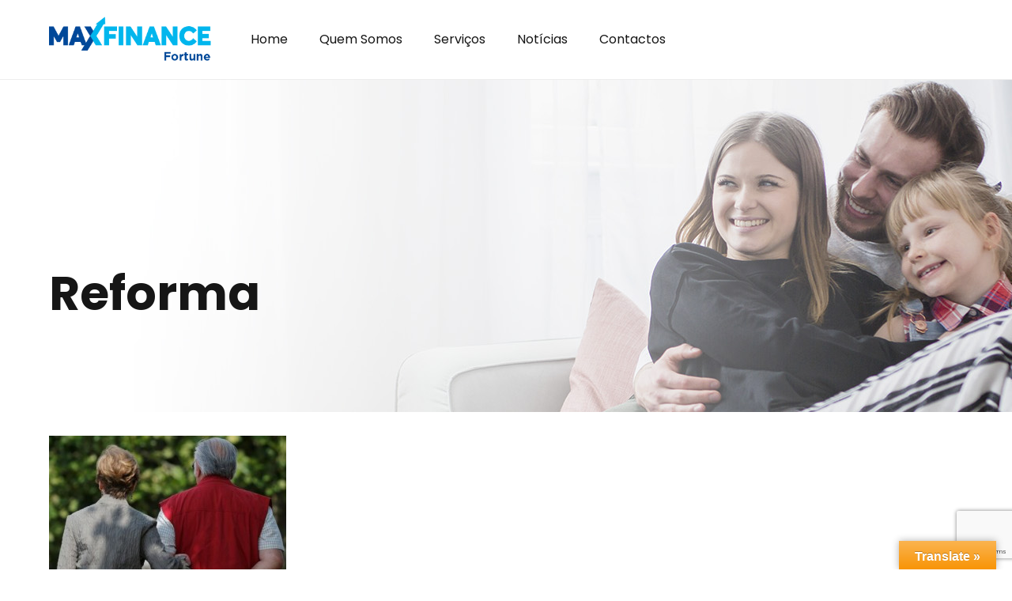

--- FILE ---
content_type: text/html; charset=utf-8
request_url: https://www.google.com/recaptcha/api2/anchor?ar=1&k=6LdcJMUUAAAAAHVcwOcM6CDkddw3k-Pb2N1pSb2y&co=aHR0cHM6Ly93d3cuZm9ydHVuZXBhcmNlbC5wdDo0NDM.&hl=en&v=PoyoqOPhxBO7pBk68S4YbpHZ&size=invisible&anchor-ms=20000&execute-ms=30000&cb=rxwyhypjgi34
body_size: 48620
content:
<!DOCTYPE HTML><html dir="ltr" lang="en"><head><meta http-equiv="Content-Type" content="text/html; charset=UTF-8">
<meta http-equiv="X-UA-Compatible" content="IE=edge">
<title>reCAPTCHA</title>
<style type="text/css">
/* cyrillic-ext */
@font-face {
  font-family: 'Roboto';
  font-style: normal;
  font-weight: 400;
  font-stretch: 100%;
  src: url(//fonts.gstatic.com/s/roboto/v48/KFO7CnqEu92Fr1ME7kSn66aGLdTylUAMa3GUBHMdazTgWw.woff2) format('woff2');
  unicode-range: U+0460-052F, U+1C80-1C8A, U+20B4, U+2DE0-2DFF, U+A640-A69F, U+FE2E-FE2F;
}
/* cyrillic */
@font-face {
  font-family: 'Roboto';
  font-style: normal;
  font-weight: 400;
  font-stretch: 100%;
  src: url(//fonts.gstatic.com/s/roboto/v48/KFO7CnqEu92Fr1ME7kSn66aGLdTylUAMa3iUBHMdazTgWw.woff2) format('woff2');
  unicode-range: U+0301, U+0400-045F, U+0490-0491, U+04B0-04B1, U+2116;
}
/* greek-ext */
@font-face {
  font-family: 'Roboto';
  font-style: normal;
  font-weight: 400;
  font-stretch: 100%;
  src: url(//fonts.gstatic.com/s/roboto/v48/KFO7CnqEu92Fr1ME7kSn66aGLdTylUAMa3CUBHMdazTgWw.woff2) format('woff2');
  unicode-range: U+1F00-1FFF;
}
/* greek */
@font-face {
  font-family: 'Roboto';
  font-style: normal;
  font-weight: 400;
  font-stretch: 100%;
  src: url(//fonts.gstatic.com/s/roboto/v48/KFO7CnqEu92Fr1ME7kSn66aGLdTylUAMa3-UBHMdazTgWw.woff2) format('woff2');
  unicode-range: U+0370-0377, U+037A-037F, U+0384-038A, U+038C, U+038E-03A1, U+03A3-03FF;
}
/* math */
@font-face {
  font-family: 'Roboto';
  font-style: normal;
  font-weight: 400;
  font-stretch: 100%;
  src: url(//fonts.gstatic.com/s/roboto/v48/KFO7CnqEu92Fr1ME7kSn66aGLdTylUAMawCUBHMdazTgWw.woff2) format('woff2');
  unicode-range: U+0302-0303, U+0305, U+0307-0308, U+0310, U+0312, U+0315, U+031A, U+0326-0327, U+032C, U+032F-0330, U+0332-0333, U+0338, U+033A, U+0346, U+034D, U+0391-03A1, U+03A3-03A9, U+03B1-03C9, U+03D1, U+03D5-03D6, U+03F0-03F1, U+03F4-03F5, U+2016-2017, U+2034-2038, U+203C, U+2040, U+2043, U+2047, U+2050, U+2057, U+205F, U+2070-2071, U+2074-208E, U+2090-209C, U+20D0-20DC, U+20E1, U+20E5-20EF, U+2100-2112, U+2114-2115, U+2117-2121, U+2123-214F, U+2190, U+2192, U+2194-21AE, U+21B0-21E5, U+21F1-21F2, U+21F4-2211, U+2213-2214, U+2216-22FF, U+2308-230B, U+2310, U+2319, U+231C-2321, U+2336-237A, U+237C, U+2395, U+239B-23B7, U+23D0, U+23DC-23E1, U+2474-2475, U+25AF, U+25B3, U+25B7, U+25BD, U+25C1, U+25CA, U+25CC, U+25FB, U+266D-266F, U+27C0-27FF, U+2900-2AFF, U+2B0E-2B11, U+2B30-2B4C, U+2BFE, U+3030, U+FF5B, U+FF5D, U+1D400-1D7FF, U+1EE00-1EEFF;
}
/* symbols */
@font-face {
  font-family: 'Roboto';
  font-style: normal;
  font-weight: 400;
  font-stretch: 100%;
  src: url(//fonts.gstatic.com/s/roboto/v48/KFO7CnqEu92Fr1ME7kSn66aGLdTylUAMaxKUBHMdazTgWw.woff2) format('woff2');
  unicode-range: U+0001-000C, U+000E-001F, U+007F-009F, U+20DD-20E0, U+20E2-20E4, U+2150-218F, U+2190, U+2192, U+2194-2199, U+21AF, U+21E6-21F0, U+21F3, U+2218-2219, U+2299, U+22C4-22C6, U+2300-243F, U+2440-244A, U+2460-24FF, U+25A0-27BF, U+2800-28FF, U+2921-2922, U+2981, U+29BF, U+29EB, U+2B00-2BFF, U+4DC0-4DFF, U+FFF9-FFFB, U+10140-1018E, U+10190-1019C, U+101A0, U+101D0-101FD, U+102E0-102FB, U+10E60-10E7E, U+1D2C0-1D2D3, U+1D2E0-1D37F, U+1F000-1F0FF, U+1F100-1F1AD, U+1F1E6-1F1FF, U+1F30D-1F30F, U+1F315, U+1F31C, U+1F31E, U+1F320-1F32C, U+1F336, U+1F378, U+1F37D, U+1F382, U+1F393-1F39F, U+1F3A7-1F3A8, U+1F3AC-1F3AF, U+1F3C2, U+1F3C4-1F3C6, U+1F3CA-1F3CE, U+1F3D4-1F3E0, U+1F3ED, U+1F3F1-1F3F3, U+1F3F5-1F3F7, U+1F408, U+1F415, U+1F41F, U+1F426, U+1F43F, U+1F441-1F442, U+1F444, U+1F446-1F449, U+1F44C-1F44E, U+1F453, U+1F46A, U+1F47D, U+1F4A3, U+1F4B0, U+1F4B3, U+1F4B9, U+1F4BB, U+1F4BF, U+1F4C8-1F4CB, U+1F4D6, U+1F4DA, U+1F4DF, U+1F4E3-1F4E6, U+1F4EA-1F4ED, U+1F4F7, U+1F4F9-1F4FB, U+1F4FD-1F4FE, U+1F503, U+1F507-1F50B, U+1F50D, U+1F512-1F513, U+1F53E-1F54A, U+1F54F-1F5FA, U+1F610, U+1F650-1F67F, U+1F687, U+1F68D, U+1F691, U+1F694, U+1F698, U+1F6AD, U+1F6B2, U+1F6B9-1F6BA, U+1F6BC, U+1F6C6-1F6CF, U+1F6D3-1F6D7, U+1F6E0-1F6EA, U+1F6F0-1F6F3, U+1F6F7-1F6FC, U+1F700-1F7FF, U+1F800-1F80B, U+1F810-1F847, U+1F850-1F859, U+1F860-1F887, U+1F890-1F8AD, U+1F8B0-1F8BB, U+1F8C0-1F8C1, U+1F900-1F90B, U+1F93B, U+1F946, U+1F984, U+1F996, U+1F9E9, U+1FA00-1FA6F, U+1FA70-1FA7C, U+1FA80-1FA89, U+1FA8F-1FAC6, U+1FACE-1FADC, U+1FADF-1FAE9, U+1FAF0-1FAF8, U+1FB00-1FBFF;
}
/* vietnamese */
@font-face {
  font-family: 'Roboto';
  font-style: normal;
  font-weight: 400;
  font-stretch: 100%;
  src: url(//fonts.gstatic.com/s/roboto/v48/KFO7CnqEu92Fr1ME7kSn66aGLdTylUAMa3OUBHMdazTgWw.woff2) format('woff2');
  unicode-range: U+0102-0103, U+0110-0111, U+0128-0129, U+0168-0169, U+01A0-01A1, U+01AF-01B0, U+0300-0301, U+0303-0304, U+0308-0309, U+0323, U+0329, U+1EA0-1EF9, U+20AB;
}
/* latin-ext */
@font-face {
  font-family: 'Roboto';
  font-style: normal;
  font-weight: 400;
  font-stretch: 100%;
  src: url(//fonts.gstatic.com/s/roboto/v48/KFO7CnqEu92Fr1ME7kSn66aGLdTylUAMa3KUBHMdazTgWw.woff2) format('woff2');
  unicode-range: U+0100-02BA, U+02BD-02C5, U+02C7-02CC, U+02CE-02D7, U+02DD-02FF, U+0304, U+0308, U+0329, U+1D00-1DBF, U+1E00-1E9F, U+1EF2-1EFF, U+2020, U+20A0-20AB, U+20AD-20C0, U+2113, U+2C60-2C7F, U+A720-A7FF;
}
/* latin */
@font-face {
  font-family: 'Roboto';
  font-style: normal;
  font-weight: 400;
  font-stretch: 100%;
  src: url(//fonts.gstatic.com/s/roboto/v48/KFO7CnqEu92Fr1ME7kSn66aGLdTylUAMa3yUBHMdazQ.woff2) format('woff2');
  unicode-range: U+0000-00FF, U+0131, U+0152-0153, U+02BB-02BC, U+02C6, U+02DA, U+02DC, U+0304, U+0308, U+0329, U+2000-206F, U+20AC, U+2122, U+2191, U+2193, U+2212, U+2215, U+FEFF, U+FFFD;
}
/* cyrillic-ext */
@font-face {
  font-family: 'Roboto';
  font-style: normal;
  font-weight: 500;
  font-stretch: 100%;
  src: url(//fonts.gstatic.com/s/roboto/v48/KFO7CnqEu92Fr1ME7kSn66aGLdTylUAMa3GUBHMdazTgWw.woff2) format('woff2');
  unicode-range: U+0460-052F, U+1C80-1C8A, U+20B4, U+2DE0-2DFF, U+A640-A69F, U+FE2E-FE2F;
}
/* cyrillic */
@font-face {
  font-family: 'Roboto';
  font-style: normal;
  font-weight: 500;
  font-stretch: 100%;
  src: url(//fonts.gstatic.com/s/roboto/v48/KFO7CnqEu92Fr1ME7kSn66aGLdTylUAMa3iUBHMdazTgWw.woff2) format('woff2');
  unicode-range: U+0301, U+0400-045F, U+0490-0491, U+04B0-04B1, U+2116;
}
/* greek-ext */
@font-face {
  font-family: 'Roboto';
  font-style: normal;
  font-weight: 500;
  font-stretch: 100%;
  src: url(//fonts.gstatic.com/s/roboto/v48/KFO7CnqEu92Fr1ME7kSn66aGLdTylUAMa3CUBHMdazTgWw.woff2) format('woff2');
  unicode-range: U+1F00-1FFF;
}
/* greek */
@font-face {
  font-family: 'Roboto';
  font-style: normal;
  font-weight: 500;
  font-stretch: 100%;
  src: url(//fonts.gstatic.com/s/roboto/v48/KFO7CnqEu92Fr1ME7kSn66aGLdTylUAMa3-UBHMdazTgWw.woff2) format('woff2');
  unicode-range: U+0370-0377, U+037A-037F, U+0384-038A, U+038C, U+038E-03A1, U+03A3-03FF;
}
/* math */
@font-face {
  font-family: 'Roboto';
  font-style: normal;
  font-weight: 500;
  font-stretch: 100%;
  src: url(//fonts.gstatic.com/s/roboto/v48/KFO7CnqEu92Fr1ME7kSn66aGLdTylUAMawCUBHMdazTgWw.woff2) format('woff2');
  unicode-range: U+0302-0303, U+0305, U+0307-0308, U+0310, U+0312, U+0315, U+031A, U+0326-0327, U+032C, U+032F-0330, U+0332-0333, U+0338, U+033A, U+0346, U+034D, U+0391-03A1, U+03A3-03A9, U+03B1-03C9, U+03D1, U+03D5-03D6, U+03F0-03F1, U+03F4-03F5, U+2016-2017, U+2034-2038, U+203C, U+2040, U+2043, U+2047, U+2050, U+2057, U+205F, U+2070-2071, U+2074-208E, U+2090-209C, U+20D0-20DC, U+20E1, U+20E5-20EF, U+2100-2112, U+2114-2115, U+2117-2121, U+2123-214F, U+2190, U+2192, U+2194-21AE, U+21B0-21E5, U+21F1-21F2, U+21F4-2211, U+2213-2214, U+2216-22FF, U+2308-230B, U+2310, U+2319, U+231C-2321, U+2336-237A, U+237C, U+2395, U+239B-23B7, U+23D0, U+23DC-23E1, U+2474-2475, U+25AF, U+25B3, U+25B7, U+25BD, U+25C1, U+25CA, U+25CC, U+25FB, U+266D-266F, U+27C0-27FF, U+2900-2AFF, U+2B0E-2B11, U+2B30-2B4C, U+2BFE, U+3030, U+FF5B, U+FF5D, U+1D400-1D7FF, U+1EE00-1EEFF;
}
/* symbols */
@font-face {
  font-family: 'Roboto';
  font-style: normal;
  font-weight: 500;
  font-stretch: 100%;
  src: url(//fonts.gstatic.com/s/roboto/v48/KFO7CnqEu92Fr1ME7kSn66aGLdTylUAMaxKUBHMdazTgWw.woff2) format('woff2');
  unicode-range: U+0001-000C, U+000E-001F, U+007F-009F, U+20DD-20E0, U+20E2-20E4, U+2150-218F, U+2190, U+2192, U+2194-2199, U+21AF, U+21E6-21F0, U+21F3, U+2218-2219, U+2299, U+22C4-22C6, U+2300-243F, U+2440-244A, U+2460-24FF, U+25A0-27BF, U+2800-28FF, U+2921-2922, U+2981, U+29BF, U+29EB, U+2B00-2BFF, U+4DC0-4DFF, U+FFF9-FFFB, U+10140-1018E, U+10190-1019C, U+101A0, U+101D0-101FD, U+102E0-102FB, U+10E60-10E7E, U+1D2C0-1D2D3, U+1D2E0-1D37F, U+1F000-1F0FF, U+1F100-1F1AD, U+1F1E6-1F1FF, U+1F30D-1F30F, U+1F315, U+1F31C, U+1F31E, U+1F320-1F32C, U+1F336, U+1F378, U+1F37D, U+1F382, U+1F393-1F39F, U+1F3A7-1F3A8, U+1F3AC-1F3AF, U+1F3C2, U+1F3C4-1F3C6, U+1F3CA-1F3CE, U+1F3D4-1F3E0, U+1F3ED, U+1F3F1-1F3F3, U+1F3F5-1F3F7, U+1F408, U+1F415, U+1F41F, U+1F426, U+1F43F, U+1F441-1F442, U+1F444, U+1F446-1F449, U+1F44C-1F44E, U+1F453, U+1F46A, U+1F47D, U+1F4A3, U+1F4B0, U+1F4B3, U+1F4B9, U+1F4BB, U+1F4BF, U+1F4C8-1F4CB, U+1F4D6, U+1F4DA, U+1F4DF, U+1F4E3-1F4E6, U+1F4EA-1F4ED, U+1F4F7, U+1F4F9-1F4FB, U+1F4FD-1F4FE, U+1F503, U+1F507-1F50B, U+1F50D, U+1F512-1F513, U+1F53E-1F54A, U+1F54F-1F5FA, U+1F610, U+1F650-1F67F, U+1F687, U+1F68D, U+1F691, U+1F694, U+1F698, U+1F6AD, U+1F6B2, U+1F6B9-1F6BA, U+1F6BC, U+1F6C6-1F6CF, U+1F6D3-1F6D7, U+1F6E0-1F6EA, U+1F6F0-1F6F3, U+1F6F7-1F6FC, U+1F700-1F7FF, U+1F800-1F80B, U+1F810-1F847, U+1F850-1F859, U+1F860-1F887, U+1F890-1F8AD, U+1F8B0-1F8BB, U+1F8C0-1F8C1, U+1F900-1F90B, U+1F93B, U+1F946, U+1F984, U+1F996, U+1F9E9, U+1FA00-1FA6F, U+1FA70-1FA7C, U+1FA80-1FA89, U+1FA8F-1FAC6, U+1FACE-1FADC, U+1FADF-1FAE9, U+1FAF0-1FAF8, U+1FB00-1FBFF;
}
/* vietnamese */
@font-face {
  font-family: 'Roboto';
  font-style: normal;
  font-weight: 500;
  font-stretch: 100%;
  src: url(//fonts.gstatic.com/s/roboto/v48/KFO7CnqEu92Fr1ME7kSn66aGLdTylUAMa3OUBHMdazTgWw.woff2) format('woff2');
  unicode-range: U+0102-0103, U+0110-0111, U+0128-0129, U+0168-0169, U+01A0-01A1, U+01AF-01B0, U+0300-0301, U+0303-0304, U+0308-0309, U+0323, U+0329, U+1EA0-1EF9, U+20AB;
}
/* latin-ext */
@font-face {
  font-family: 'Roboto';
  font-style: normal;
  font-weight: 500;
  font-stretch: 100%;
  src: url(//fonts.gstatic.com/s/roboto/v48/KFO7CnqEu92Fr1ME7kSn66aGLdTylUAMa3KUBHMdazTgWw.woff2) format('woff2');
  unicode-range: U+0100-02BA, U+02BD-02C5, U+02C7-02CC, U+02CE-02D7, U+02DD-02FF, U+0304, U+0308, U+0329, U+1D00-1DBF, U+1E00-1E9F, U+1EF2-1EFF, U+2020, U+20A0-20AB, U+20AD-20C0, U+2113, U+2C60-2C7F, U+A720-A7FF;
}
/* latin */
@font-face {
  font-family: 'Roboto';
  font-style: normal;
  font-weight: 500;
  font-stretch: 100%;
  src: url(//fonts.gstatic.com/s/roboto/v48/KFO7CnqEu92Fr1ME7kSn66aGLdTylUAMa3yUBHMdazQ.woff2) format('woff2');
  unicode-range: U+0000-00FF, U+0131, U+0152-0153, U+02BB-02BC, U+02C6, U+02DA, U+02DC, U+0304, U+0308, U+0329, U+2000-206F, U+20AC, U+2122, U+2191, U+2193, U+2212, U+2215, U+FEFF, U+FFFD;
}
/* cyrillic-ext */
@font-face {
  font-family: 'Roboto';
  font-style: normal;
  font-weight: 900;
  font-stretch: 100%;
  src: url(//fonts.gstatic.com/s/roboto/v48/KFO7CnqEu92Fr1ME7kSn66aGLdTylUAMa3GUBHMdazTgWw.woff2) format('woff2');
  unicode-range: U+0460-052F, U+1C80-1C8A, U+20B4, U+2DE0-2DFF, U+A640-A69F, U+FE2E-FE2F;
}
/* cyrillic */
@font-face {
  font-family: 'Roboto';
  font-style: normal;
  font-weight: 900;
  font-stretch: 100%;
  src: url(//fonts.gstatic.com/s/roboto/v48/KFO7CnqEu92Fr1ME7kSn66aGLdTylUAMa3iUBHMdazTgWw.woff2) format('woff2');
  unicode-range: U+0301, U+0400-045F, U+0490-0491, U+04B0-04B1, U+2116;
}
/* greek-ext */
@font-face {
  font-family: 'Roboto';
  font-style: normal;
  font-weight: 900;
  font-stretch: 100%;
  src: url(//fonts.gstatic.com/s/roboto/v48/KFO7CnqEu92Fr1ME7kSn66aGLdTylUAMa3CUBHMdazTgWw.woff2) format('woff2');
  unicode-range: U+1F00-1FFF;
}
/* greek */
@font-face {
  font-family: 'Roboto';
  font-style: normal;
  font-weight: 900;
  font-stretch: 100%;
  src: url(//fonts.gstatic.com/s/roboto/v48/KFO7CnqEu92Fr1ME7kSn66aGLdTylUAMa3-UBHMdazTgWw.woff2) format('woff2');
  unicode-range: U+0370-0377, U+037A-037F, U+0384-038A, U+038C, U+038E-03A1, U+03A3-03FF;
}
/* math */
@font-face {
  font-family: 'Roboto';
  font-style: normal;
  font-weight: 900;
  font-stretch: 100%;
  src: url(//fonts.gstatic.com/s/roboto/v48/KFO7CnqEu92Fr1ME7kSn66aGLdTylUAMawCUBHMdazTgWw.woff2) format('woff2');
  unicode-range: U+0302-0303, U+0305, U+0307-0308, U+0310, U+0312, U+0315, U+031A, U+0326-0327, U+032C, U+032F-0330, U+0332-0333, U+0338, U+033A, U+0346, U+034D, U+0391-03A1, U+03A3-03A9, U+03B1-03C9, U+03D1, U+03D5-03D6, U+03F0-03F1, U+03F4-03F5, U+2016-2017, U+2034-2038, U+203C, U+2040, U+2043, U+2047, U+2050, U+2057, U+205F, U+2070-2071, U+2074-208E, U+2090-209C, U+20D0-20DC, U+20E1, U+20E5-20EF, U+2100-2112, U+2114-2115, U+2117-2121, U+2123-214F, U+2190, U+2192, U+2194-21AE, U+21B0-21E5, U+21F1-21F2, U+21F4-2211, U+2213-2214, U+2216-22FF, U+2308-230B, U+2310, U+2319, U+231C-2321, U+2336-237A, U+237C, U+2395, U+239B-23B7, U+23D0, U+23DC-23E1, U+2474-2475, U+25AF, U+25B3, U+25B7, U+25BD, U+25C1, U+25CA, U+25CC, U+25FB, U+266D-266F, U+27C0-27FF, U+2900-2AFF, U+2B0E-2B11, U+2B30-2B4C, U+2BFE, U+3030, U+FF5B, U+FF5D, U+1D400-1D7FF, U+1EE00-1EEFF;
}
/* symbols */
@font-face {
  font-family: 'Roboto';
  font-style: normal;
  font-weight: 900;
  font-stretch: 100%;
  src: url(//fonts.gstatic.com/s/roboto/v48/KFO7CnqEu92Fr1ME7kSn66aGLdTylUAMaxKUBHMdazTgWw.woff2) format('woff2');
  unicode-range: U+0001-000C, U+000E-001F, U+007F-009F, U+20DD-20E0, U+20E2-20E4, U+2150-218F, U+2190, U+2192, U+2194-2199, U+21AF, U+21E6-21F0, U+21F3, U+2218-2219, U+2299, U+22C4-22C6, U+2300-243F, U+2440-244A, U+2460-24FF, U+25A0-27BF, U+2800-28FF, U+2921-2922, U+2981, U+29BF, U+29EB, U+2B00-2BFF, U+4DC0-4DFF, U+FFF9-FFFB, U+10140-1018E, U+10190-1019C, U+101A0, U+101D0-101FD, U+102E0-102FB, U+10E60-10E7E, U+1D2C0-1D2D3, U+1D2E0-1D37F, U+1F000-1F0FF, U+1F100-1F1AD, U+1F1E6-1F1FF, U+1F30D-1F30F, U+1F315, U+1F31C, U+1F31E, U+1F320-1F32C, U+1F336, U+1F378, U+1F37D, U+1F382, U+1F393-1F39F, U+1F3A7-1F3A8, U+1F3AC-1F3AF, U+1F3C2, U+1F3C4-1F3C6, U+1F3CA-1F3CE, U+1F3D4-1F3E0, U+1F3ED, U+1F3F1-1F3F3, U+1F3F5-1F3F7, U+1F408, U+1F415, U+1F41F, U+1F426, U+1F43F, U+1F441-1F442, U+1F444, U+1F446-1F449, U+1F44C-1F44E, U+1F453, U+1F46A, U+1F47D, U+1F4A3, U+1F4B0, U+1F4B3, U+1F4B9, U+1F4BB, U+1F4BF, U+1F4C8-1F4CB, U+1F4D6, U+1F4DA, U+1F4DF, U+1F4E3-1F4E6, U+1F4EA-1F4ED, U+1F4F7, U+1F4F9-1F4FB, U+1F4FD-1F4FE, U+1F503, U+1F507-1F50B, U+1F50D, U+1F512-1F513, U+1F53E-1F54A, U+1F54F-1F5FA, U+1F610, U+1F650-1F67F, U+1F687, U+1F68D, U+1F691, U+1F694, U+1F698, U+1F6AD, U+1F6B2, U+1F6B9-1F6BA, U+1F6BC, U+1F6C6-1F6CF, U+1F6D3-1F6D7, U+1F6E0-1F6EA, U+1F6F0-1F6F3, U+1F6F7-1F6FC, U+1F700-1F7FF, U+1F800-1F80B, U+1F810-1F847, U+1F850-1F859, U+1F860-1F887, U+1F890-1F8AD, U+1F8B0-1F8BB, U+1F8C0-1F8C1, U+1F900-1F90B, U+1F93B, U+1F946, U+1F984, U+1F996, U+1F9E9, U+1FA00-1FA6F, U+1FA70-1FA7C, U+1FA80-1FA89, U+1FA8F-1FAC6, U+1FACE-1FADC, U+1FADF-1FAE9, U+1FAF0-1FAF8, U+1FB00-1FBFF;
}
/* vietnamese */
@font-face {
  font-family: 'Roboto';
  font-style: normal;
  font-weight: 900;
  font-stretch: 100%;
  src: url(//fonts.gstatic.com/s/roboto/v48/KFO7CnqEu92Fr1ME7kSn66aGLdTylUAMa3OUBHMdazTgWw.woff2) format('woff2');
  unicode-range: U+0102-0103, U+0110-0111, U+0128-0129, U+0168-0169, U+01A0-01A1, U+01AF-01B0, U+0300-0301, U+0303-0304, U+0308-0309, U+0323, U+0329, U+1EA0-1EF9, U+20AB;
}
/* latin-ext */
@font-face {
  font-family: 'Roboto';
  font-style: normal;
  font-weight: 900;
  font-stretch: 100%;
  src: url(//fonts.gstatic.com/s/roboto/v48/KFO7CnqEu92Fr1ME7kSn66aGLdTylUAMa3KUBHMdazTgWw.woff2) format('woff2');
  unicode-range: U+0100-02BA, U+02BD-02C5, U+02C7-02CC, U+02CE-02D7, U+02DD-02FF, U+0304, U+0308, U+0329, U+1D00-1DBF, U+1E00-1E9F, U+1EF2-1EFF, U+2020, U+20A0-20AB, U+20AD-20C0, U+2113, U+2C60-2C7F, U+A720-A7FF;
}
/* latin */
@font-face {
  font-family: 'Roboto';
  font-style: normal;
  font-weight: 900;
  font-stretch: 100%;
  src: url(//fonts.gstatic.com/s/roboto/v48/KFO7CnqEu92Fr1ME7kSn66aGLdTylUAMa3yUBHMdazQ.woff2) format('woff2');
  unicode-range: U+0000-00FF, U+0131, U+0152-0153, U+02BB-02BC, U+02C6, U+02DA, U+02DC, U+0304, U+0308, U+0329, U+2000-206F, U+20AC, U+2122, U+2191, U+2193, U+2212, U+2215, U+FEFF, U+FFFD;
}

</style>
<link rel="stylesheet" type="text/css" href="https://www.gstatic.com/recaptcha/releases/PoyoqOPhxBO7pBk68S4YbpHZ/styles__ltr.css">
<script nonce="riYN7R-BccLb0tvlP3yzMA" type="text/javascript">window['__recaptcha_api'] = 'https://www.google.com/recaptcha/api2/';</script>
<script type="text/javascript" src="https://www.gstatic.com/recaptcha/releases/PoyoqOPhxBO7pBk68S4YbpHZ/recaptcha__en.js" nonce="riYN7R-BccLb0tvlP3yzMA">
      
    </script></head>
<body><div id="rc-anchor-alert" class="rc-anchor-alert"></div>
<input type="hidden" id="recaptcha-token" value="[base64]">
<script type="text/javascript" nonce="riYN7R-BccLb0tvlP3yzMA">
      recaptcha.anchor.Main.init("[\x22ainput\x22,[\x22bgdata\x22,\x22\x22,\[base64]/[base64]/MjU1Ong/[base64]/[base64]/[base64]/[base64]/[base64]/[base64]/[base64]/[base64]/[base64]/[base64]/[base64]/[base64]/[base64]/[base64]/[base64]\\u003d\x22,\[base64]\x22,\[base64]/DjMOTwqTDrm3DlMKjTMK7w6jDmXfCkljDn8OOw7/[base64]/Do11twoJ/Q8OweMOqQXhSQ8OewpDCkUpweMKxQsOLYcO9w7cnw61xw5zCnHYJwqN7woPDhyHCvMOCL37CtQ0/w5rCgMORw6ZFw6p1w5peDsKqwq5vw7bDh0bDhUw3QSVpwrrCvMK0eMO6XcOBVsOcw5rCk2zCokjCusK3clM0QFvDt09sOMKgBQBAIcKHCcKiWXEZECgUT8K1w7Mmw594w6/[base64]/[base64]/w5fCh8O+KsOXY18awqjDu8Kdw4PDlsOKwq80w6zDt8O9OcK0w5jCqMO+ZjEOw5rChGbCmCPCrXHCuw3Cuk7CuWwLelxDwqVvwqfDgnNMwqbCocOcwrTDgcKrwpI1wosOQcOPwo1bBHAWwqVREsOXwqlaw4UQPHYjw4kEXA7DpsK6GQ1swo/DlQDDnsOBwqrCiMK/wozDtcKWBcOYVcKywo8JAzVgHgTCv8KZcsOlQ8O4D8OwwprDljbCrwnDqwl/[base64]/[base64]/[base64]/wqDDvsOuw7RtwpjDggs9wpnChX1Iw6vCvcOwWmDDlcO+w4FGw6fCu2/Cl2LDjcOGw6prwoPDlmDCjcOew5Yve8OdUVTDuMOLw5FYA8OAPcKAwqJ6w6suJMObwoZPw7EQDxzCgDYRwoFXJiLCizN0NiDCoj3CmmwZwr8tw7HDsX8fcMOXUsKXCTnCl8ONwpLCr2NTwqzDucOHLMO/D8KAUGY4woDDkcKbM8K4w4IOwqEQwp/[base64]/[base64]/Dtj7ClMKQw6NTw73DjsO8wqXCg8K+wpYyHjplwos1wrxvWg82Q8KhNX7DgCRta8KAwqBMw7lmwpnCkwTCsMKyEnTDs8Ktw6dKw4skOMO2wo/ConApI8KqwoB9b3fCtABWw6vDmTHCk8KgQ8KzV8K0M8O+wrUZw5jCtMKzFsOAw5bDr8O6bkRqwoAAwpvCn8O8asO/wqJtwp/DncOTwp4EBwLCi8Kaf8OaLMOcUk9Mw715VXIowo/[base64]/ChcOEw6XCvEEAVnUVUhtUCnZ8wrzDgwYoBcKWw5Mlw5jDoxtQU8OWFMKFfcOGwqTCsMOFBGlkeC/[base64]/[base64]/[base64]/GmFgwojDtcOqfxvDrsK1w7hww6zDmcK7w7HDvV/[base64]/w4ljfVrCq8OawpduMCPCkxRhwrjDhcKhDcKLw5dXEsOQwpzDm8Otw7jDvA/CucKew6B9NgrDnsK3SsKaI8KAUAVFGCRNHx7CpMKaw7fCjArDsMKxwptnWMKnwr8XDMK7fMOtHMOQKlrDjSTDjMKBSXXDvsKqQ0MpW8O/Mw5DWsO+RS/DucK/w44Qw4/CkcOrwrozwoIDwrTDpz/Dp1DCsMKsEsKHJzTCgsK+J0TChsKxB8Okw44xwqBsTV1Gw7wiJ1vDnMKGwoTCvltfw70FZ8ONZsKNL8OBwr09MH5Lw5vDtsKKMsKew77CnsOYeG99YMKRw5vDgMKUw6rCucK5EF3Cj8O6w7/CsH7CoSnDnFcQUDzDocKXwqUvO8KTw4p2M8O1RMOsw7EbYm/[base64]/DjTALAnPDjHNMEGgYw5tKPgkuwqJybxvDrcKlMSYiMW4Sw7vClTBjUMKMwrYAw7bCnMOSNRlMw4DDmCZqw4Y4GXTDgExiB8OCw5Zqw5TCtMOnfMObPgXDjFhlwrXCmsK/SF51w4nDk1BUw5PDiVvCtMKWwoA9esKXwo5oHMOOKBjCsBFwwr0Tw6ARwofDkQfDuMKQe2bDhS3CmiXDvnjDn0Zgw6RmfVbDuz/Clg9RdcKEw7XDt8OcBh/DuBcjw4TDisK6wp1EMS/DlMKmYMOTKcOGw7Q4FlTCqcOwdSDDl8O2HRFPXcO4w4TCqRTDhcKNw5vDhwLCkl5dw5/CnMKKEcKDwrjCocK+wqnClk/DkgArDsObC03CuGHDsU8qA8OdAD4Yw5NoFzNzC8KDwpfCt8KQL8K3w4nDn30YwrYMwqfCilPDncOGwp8owqfDgQrCiTbDql82UMO9IVjCvlTDiy3Cn8Ovw6Qlwr3CrMKVPwXDk2ZJwrh/CMKrE3LCvxMDRG3DnsKTXEoBwoppw4pOwpQOwpRPW8KmDMOKw4MTwpd5LsKhbcOrwqgbw6bDmUdRwppzwqLDmMKmw43CqR5nw6jCicOfO8OYw4/[base64]/DoVDDtD7CnMK8wr7CrTDDgMKXc8OGw4fCh3U2MsK4wrlCa8OOfGl1T8KUwqopwpRow4jDuVwOwrjDsnd1aVYDBsK0GTQ8Ml/DmWJPDDNSAnRNbD7ChgHDqSPDnzvCmsK2HSDDpBvDk3Jaw57Dtz0pwoUZw47DunbDsndPTFfCgEwqwonCgErDucOeU0LDkGRKwphMMGHCvMKrw7R1w7nCnxIILhwIwpordcKOL1/[base64]/w5EoNsOWecKkwqDDgMKmRF3CoQTCsX3DmMO6B8K7wpk7Ph7CsADCusO6w4XCscKTw6fDrXvCgMOww57DhsOdwqbDqMOVJcK2I0gbJ2DCssOnw6rCrkFwB09vHMOaPRwwwrHDgTrDicOdwoDDocO0w4bDoAHDqxEVwr/CoUHDjkkNw4XClsKiW8Knw5jDisOww6VNwrhcw4/DiF4gw4EBw5BJYcOSwrrCtMK9a8KSw4vChkrCt8KnwrTDm8KBTk/DsMOzw4Mew4ZAw7oaw4EBw5zDoVDCvsK6w73CnMK4w5jChMKew6NtwrvClyvDtDRFwqPDhQvDn8ODBDscZxHCrwDCvWomWn8cw6HDhcKUwonDjsOaJsOFHmEsw4ZSw7R1w5nDu8Krw7ZVK8OdbHA6LsOYw6cxw7J/cwRpwqwYVsORwoJfwrDCp8K3wrI0woHCscO5T8OkE8KdSMKIw5LDscOWwpIgTxxebVwTAcKSw7bDusKpwq/DuMO1w4pGwrQrNnAtcjHCnAtSw6kCPcOlwrjClwvCmcOHVgfCgcK6woLCrsKKPsOKw5PDrMOzw7XCr0/CiFIXwoLCnsKKwp48w7wtw4nCtcK8w7wHXcK7bsObR8K6w5PDinMbd0sBw7PCqjYvwp/CusOlw4Z5bcOww5VUw63DusK2woBUwoE2NzJ8KMKMw4l9wo5NeXrDkcKtDB8zw5UXFEnCkMKbw5FhY8KnwpnDiGkfwr1Qw7PDjGPCtGVFw6zDhAcVGHoyGnJKQcKWwq0MwoMRccOfwoQXwqxEUSjCmsKtw7pGw5t6F8Kow7rDnzsWwqrDhH/DjA1PNHEfwr0MSsKNHMK/w70hw4ErDsKZw6PDsXrCkDXCgcOPw6zChcK7SDzDhQDCgwJUw7Bbw7wTaTkPwqbCuMKLIncrZcO3w6xhaXsNwrJuNDDCm1ZrWsO1w40Nwr1fOcOOXcKfdhcXw7jCnC5XJhUZBMOjw6s/L8KTw7HCuFl6wqfCqsKvwo5vwpF6wrnCssKWwqPCmMO8EE/Dm8KawoRIwrpFwopBwqg/OsKQQ8OUw6AvwpAkAAvCpVvCksK6FcO4T05bwq80RMOcYSPCrmpRXcOmIMKJaMK2fsOQw6DDmMODw7XCoMO9JcOfWcKRw5HCpGQDw6/CghrDjsKzCWXCs08ZGMKnRcOawqfCljAQSMOqKsOzwrZkZsOYTD4DU3vCiSxNwrrDs8K8w7ZMwqgDHh5yWw/ConXDkMKDw4keUkFbwr7DhRLDrHFCZy0occOrwoNmUBpSJsKdw5rDksO0CMK/w6NnQ05YP8Oiw6ASGcKgw5XCn8O5LsOUBXVQwqvDlnXDrsO5DHvCscObdGgsw4PDsUfCuhvDgH4Wwr1IwoAEw6dqwrvCuCHCtyzDjj1cw7s9w4Q3w47DgcK2wo/CncO+GFjDo8O2GQsAw7Vywp9lwoldw5oLKHVAw4/DjcKRw6jCkMKRw4U9dU9Xw5BcZnTCrcO5wrLCjsObwokvw6o9XXhJAilUaX57w45Cwr3CmcKewpTChDTDlcK8w4HChiZ7w7I3wpRVw5/Dm3nDscKOw6DDocOLw6LCkV4jZ8KuC8KTw48LJMKiwoXDrcKQGsK6VsOAwq/CoV56w6pww7PChMKKFsOjS0XCp8O1w4x8w53DkcKjw6zCoVoyw4vDuMOGwogRwpDCkHd6wq4oXMO+w7vDq8KKGw/[base64]/DuMKsM8O7DsOmwr7DsxQ2KwQawp/ClcKEwogfw6LDvhfDri3DulhBwrXCtTjChAPClUFZw7suHipYwqLClWjCqMOtw7DDpQvCl8OnU8OkPsKywpAZJG1awrtKwrc9bjPDunPClXzDkT/CqQvCocKyCcOnw5UswojDvUHDlsOhwp5zwozDgsOzDmV7P8OJK8KjwrwCwrEyw7U4KlDDlzTDvsO3dCnCicOFZW1ow7V+aMKsw7Uuw5FkX0kWw4HDqU7DvybDn8OZN8O3OEzDsB9ZXMKEw4LDlsOQwq3CgBBvJAPDhXXCnMO9w6LDqyXCryXClcKDWhjDk07DlHjDuQ/DlGbDgMKewqoERsKOf2nCilcqMSHCr8KRw685wrcuQMOSwqRQwqfCl8O0w6QUwrDDhMKiw6/[base64]/DoQLClMKTL0/Cs8Kqw7dUwp18cWNPTwfDpWIdwo/Do8KRc00vw5TCuynDsH8jUMOQAGNpeGYuMcKuJmx8Z8KGN8OnWR/DicOLZiLDkMKPwoUOXg/Ch8O/wq7Dk2vCtHvDhCoNw5vCssKOccOmBsKIIkvDhMOLPcOswrvDhUnCvw9yw6HCqMK4w4/DgmvDnATDlsOFFsKcFRFVN8Kfw43CgcKfwoIHw4HDoMO9XcKZw7F2w58TSDnDrcKBw4s9TQNWwoR7FTrCnRjCiD/Cni94w7I5esKPwo3CoQ8Twpc3L2bDrgzCocKNJUtzw4IFaMK/[base64]/[base64]/CcKDwosiwrw6wokBw4bDrGnCmMO8YMKXTMO3HCnDicKqwqFwHW3DmFNVw4NSw6/DkX8Ew4wqQExwZk3Ckg4SBcKJCcKDw6l2VsO+w7/CmsO2wqUOP0zCiMKuw5HDn8KVU8K9CSBtKEsOw7UJwr0Fwr9lwq7CtDDCpMKNw5kowr0qIcOxaDPCmgkPwq/DmcOXwoDCqjHCk0ZBe8K3fMKKEsOZbsKDIx/[base64]/[base64]/DkSBfw5FSKsOyw4xdXX/DoUgOKXx4wp0EwrQ0OsOkcB8FT8KsXxfDl0YhOcOTw7VzwqXCqMOldsKiw5bDssKEwqo1Jz3CncKcwo7CpjzCp34Ew5Aew6FWwqfDlWTCk8K4BMKfwrBCJMKVScO5wqEiQMKBw7ZBw57Cj8Kvw4DCjHPCp1JoLcObwrohfiDCjsKbV8KDUsOcfQk/F0vCjcOUXxMXQsOpVsKQw5dxKHTDu3sIVTF8wp1+w488WsK/cMOJw7LDqhzCiVtPcl/DihnDjsKXLcKzQRw9w6wNfzHCg2A5woc9w5nDlsOrF27CmRLDpcKvZcOPXMOSw7JqasOGJcOybEnDinRCDcOcw4zClRIHwpbDtcOMZ8KeaMKuJ2tTw6t6w49Jw6k8fSZBZBPCtnXCgcK3Bwcxwo/CucOuwobDhxZEw7cfwrHDgirDjAQiwo/Cj8O5KMOCZ8KOw4IzVMKvwrk1w6bDs8O2bAcSQ8OfBsKHw6fClVEDw5MCwpTCsF7Dg01tX8Knw6UMwp4tBUHDn8OgURnDh3RLf8OZE37Dom/[base64]/[base64]/DhExSw600V8KZPMOAbwgQwqfCgwfDhcOXBkXDpilvwrHDu8KGwqQPIsOsW3PCu8KQRUXCnmczWcOKYsKzw53DnsONZMKlbcONEVwpwrTCrsOLwrXDj8KsGTbDvsOUw5pKN8K2w5PCtcK0w5pWBCnCscKUFQgaVg/[base64]/YmTDjsO3NMKpwq5haxkfw6jCkMKUEBbCssKiwqHCnVbDv8KaAXcZwpViw5oYKMOkwopaVHPCqDRZw70qa8O7KnTCnDHCiCfCj39+JsOtL8K3XsK2BsOgR8KCw74dei1+Cj/Cq8KsZTTDocK7w4bDtA7Cp8OGw6kjQlzCtkbCg31Gw5QqVsKCbsO0wp9ADBE5dsKRwopmPsOtKDPDpHrDrwsiJwkSXMOgwp9CccKRwoFpwrI2w7DDtwIqwrB3UifCi8ONfsOTHiLDkx9HKELDqnHCrMO8X8ObEzAXbV/Do8OjwpHDgQ7CnR4fw7vCpAfCvMKpw7PDk8O2OcOaw5zCt8KfZDQYB8Opw5LDlUtXw4/DgljCsMKnDGDCtlUWRDw+w5XDqQjCvcOiwr/CjWZqwo4gw6V4woc5eBrDsxjDicKzw4HDsMKfU8KkRThhYSrDncKIHxLDgWQ3woLCslocw41zP3d5dgd5wpLCg8ObCiUnwrvCjFAAw7YrwpnCgsO7VjPDt8KSwoTCj0jDtTVDw6/CvMKdC8KNwrvCuMO4w7Z8wrN+KMO7C8KsbMObw5nDgsKrwrvCgxXCgArDgcKoV8K6w5TDtcK1UMOdw78+TBfCiTfDvEB/wozClRNUwq/DrMKTCsORSMONNhTDsGnCnsK/F8OVwpBRw6LCqMKXw5fDihsqOcOxDkHCpHPCkEHCgjDDpHECw7McBMKRw7/Dh8K1wocWaFXCmm5HNHvCkcOhZ8KvdzRaw44BcsOiecOnwpHClMO7KlDDk8KHwqfCqDVvwpPCisOsNMKTe8OsHxbCqsOeccO/QQgPw4cJwrvCiMKgJMKdGsKYw5DDvC7CgVIsw4DDsCDCpAtIwpzCiSQuw4JuD0EVwqUJw59kWErDkBnCoMO8w5rClnjDsMKGKcO0UFRTOsKzE8Omw6jDpVDCjcOxKMKINmXDgsKWwoPDrMOpIRLCkcO/WcKcwrtkwobDssObwofCi8KeVzjCpHfCk8K0w5hEwoPCrMKNAjQtLHlQwpHCgXZcbQzChUZPwrvDs8Klw401IMO/w7hSwr9zwpsTSwHCgsKHwoNye8Kpwo4xZMK+wpBvwpjCoCJgHcKmwp3ChsKXw7BDwrDDvTbDlXcoJTsVZ1HDgcKLw49vXG5dw5bDscKZw4rChk/Cn8OgdHExwqrDtmYpBsKQwrzDosO9WcOTK8O6wpjDnn9RQHfDpj7Dj8OvwqHDi33Cv8OQBhXCjsKbw5wGQ3fCjUXDgi/Dg3HChgEow5/Dk199RH0aVcK9DEcESR/DjcORf2VVWMOZJ8K4wqMSw6oST8KFOiw8wrnCksK/ORPDtMKXc8K7w41PwqEYSCNFwqrCiBTDtkRywqtuw4IBdcOTw51INTHCvMK1P0oiw5LCq8KDw5vDoMKzwojDimbCgwvCsnHCumHDtsK5B3bChlNvNcKLw7Vcw47Cu33Do8O4BHDDlXvDh8ODS8OAG8KgwpzCiXQzw74ewrMZEcKMwr4Jwq/[base64]/ClsOqwqZcSMOYwpgtw6RxP8OGYUsAPMO7wqhjTXQ/[base64]/Cvj9Ew7N7cABLUBQsP8K7acK8BcKzcMOUeAggwrkNwp/CqcKNAsOtY8O6wqtFA8Otw7Ucw5zCmMOmw7pIw7s5w7HDhV8RZi7Dr8O6e8K3wrfDkMKzMMKfJ8OXB37Dg8KNw7bCkDdywqHDk8KTCMKZw7VvJsKuw7HDpCJdJFAdwrM7bGHDmgp5w7HCksKEwrQqwp3DrsOiwrzCmsK/GEjCpHHCnizDp8K8w7BvNcKcB8KWw7R8JRTDmUvCjSFrwpxlAGXCgsKOw6TCqAslC35hwpR2w71Lwo9HZz3Co3/CpkBTwq0hw4UEw4x9w47Dk3XDmsKMwqLDs8K2KTUyw4nDhyPDtMKQwrvDqzjCpkAnVmNtw4DDsw3Dgl5WLsOBbsOxw7MXN8OKw43Ck8KCP8OGDU9+NCMZbcKGPsOIwp4mEEvCmMKpwoEkDn80wpsBDBfCnmvCikJ/w4PChcKHOBHCmigOXsOhHsO0w53DlhAmw7tWw6XCqzd8A8OmwqfDnMOww5XDi8OmwrkkJsOswpwbwo/ClEdWfB4hKMKTw4rDosOiwonDgcOJJXNaXQlEEcOBwoZLw6pnwrXDv8OWw73Cik5rw7l0wpjDisOkw7rCj8KbBwAxwpVJFhoiwqrDvhh8w4NJwo/DhsK7wpNHIkQAaMOiw7RewpYNUAVVYsKEw7MXeUwbZRLCiGfDjBpaw7XCilnDlsOZKXlPT8K6wr3DuTLCugB6KBrDkMOMwqUXwrgJCsK4w5nDkMKUwqzDp8O1wqHCgMKlZMO9wo3CggXCgMKQwrkFUMKgJl9aw77CkcOvw7vChAfDpk1Yw7/CvnMlw6RIw4bChcO5EyHCssOfw4B2wrzChncpdwvDkEPDlcKuw5PCh8KLE8KSw5hKFMKGw4LCt8O2WDvDilHClUJRwpXDkSLCnMKgQB1RI13CrcOHRMKgWizCgAjChMOywp5awqXCvVDDvnhewrLDuzjDp2vDhsOjTMOMwr3DjB1LP3/[base64]/CuFXCmMKtb8Krw5gxw5HCgcK1XsOWWsKkwrlScmTCrDxMecKvD8KJQ8K8wr4gd17Co8OoEMKRw4HDksKGwo4tAVJ+w6HCjcOcEsO/w5IHX3TDhgXCq8OdVcOaBkEqwrrCusKSw4FjXsOTwppxNcOxw6ZlHcKMw41vVsKZWhQzwopFw5jCvcKXwoLCm8K/[base64]/HUJ4fcKLMRBlw4/DnMKZLzgaCMOUFydgwoXDlcOHwrVHw6HDjF7DkgzCtcKHGmPDoHINQ2teY1hsw7o0w4/ChkTCi8OTwqjCjlcHwoDCimEFwqrDjw4gPxvCtW7DucK7w4Isw4LCkMO8w7fDv8Kww755WCwyB8KQN1Buw4nDmMOiKMONdcOaJcOow6bChwYJG8OMS8OvwpNGw4zDuBrDiRTCocO/w6DCj29CHcKjCEheOQTCk8OlwqlVw6TChMKcfVzDsDBAMcOWw5ADw68hwqY5woXDgcKAMk7DjsKdw6nDrW/[base64]/CqMO8B8K5FMOJw4Ygc8Kuw6R9XcK7wp/DgDvChcKjMFbCp8KXUcO/K8Ofw7zDl8OhVwjDtsONwp/[base64]/asOSw7vCuMKJABIkw6BCwroPXcO4OMKmRDofe8OFe1ELw7VRJMOlw4TCrnIXd8K0ZsOVCsKRw6gCwqxpwpHDoMOdwpzCuzchYGnDtcKVw68pw4MCMwvDtx/DgcO5BFfDpcK0wp3CgsK/w7PDizJQA1kBw5cDwrrDmcKjwowpS8OrwqbDuyslwqjClF3DphvDkMKIw5c3wq59YnJ+wqtoGcK0wocseCTCkxfCv2FVw4FdwqluFE3DvzPDo8KLwphlLMOew6zCn8Opbi4uw4l5Zhoyw5AcZMKNw71hwoNqwqkLdcKGL8K1wrlhSSUQIV/ClxFGBmjDsMKiLcK4GsOIEMKUHm4aw4osdyTDoSjCgcO/wpPDtcODwr9RI1XDvsKjNn3DuTNrEXBXPsKiPsKaecKww5TCpzPDlsOFw4TDt0ATNzp/w47DisK/BcOcZ8K7w50ZwobCvsKLf8KIwoImwpLDoDEdBj9Ew4bDqloKEsO5w7oXwp7DmcONcTNfOcK9NDLDpmbDicOqL8KlMUTCocOVwrbClRHCoMK0NR8GwqpdezXCo2g3woh2BMK0wqhqVMOjTRrDimJ4wrZ5w6LDq18rwoZMAMKaTX3DqVTCu0pne25Kwrl/wq7DjU5jw5hdw45OYAbChcO/HcOLwq3CsE8JZQBMMBjDpMOIwqjDicKFwrVPY8OmdEJzwprCkRx/w5rDjMO8PAbDgcKZwqM1IVvCtDhVwqwowoTCkFcwVsOuc0J2w4cRBMKYwrQBwoNfaMKAccOywrBcDA/DomvCt8KMIsKJF8KDNMKAw6zCisKOwrQ6w5rDv24aw7PDqw3CtjVWwrAxcsOIJhvCkcOowrLDhsOZXsKueMK9FkUww4hmwokIDMKTw77DjnHDggNZLcKbesK8wrfClMKDwqPCoMKmwrPClcKGaMOkOx0NA8K/Ni3Dq8Oww7cSSWkKEFfDl8Kqw6/DsRhvw5JJw4oibgDCj8OHw57CrMOKwqUFGMOXwrHDnl/CocKoMRwmwrbDgmIlN8Oyw5gTw5AafcKYeiFkXUR7w7Y6wprCvigBw5XDh8KTFjzDjcKKw7HCo8OFwpjDpsKdwrNAwqFPw5HDhnpywqvDpXZAw57DqcO/[base64]/DuTQ1wprDtkouU8KafMK1UF/ChsO/OcOmb8KMwp0fw53Cv0XDssKOV8KjQcO6wqM4cMOhw69Ywp7DhsOKbmV/WsKIw6xOe8KLd2TDlMOdwrdcY8OEw6TDnB7CqgE7wrovwplIdMKEdMKvFhPDvXx4asOmwr3CgMKCw7HDlMKew5rDqQfCh0rCpMKmwp/CscKcw7fCtAjDhsKRPsOcW1TCi8Kpwp3DiMO8wqzCisOiwr4pccKwwpV+USYPwqszwoAPDMKowqXDnFjDt8KVw5DCk8KEOQIVwoY/woDDr8K2wokKSsK1HXXCssOgwpbCi8KcwpTCoynCgDXCqsO2wpHDrMOhwqdZwqBIZ8OiwoUhw5FTYsKGwrJNbsOLw6QaSMKOwrs9w4REwp7Djw/DjjrDoG3CjcObbMKSw5hXwrTDgMODCcOaDDUIFMOpRBBvL8OBNsKPQMOfMsOSwpvDsk/[base64]/CjzzDsMKPw7k6FhBzw4oXeMOyfMKIJVkLKTnCu3nCg8KhK8OjK8KJbHLClMKTecO2RHvCuDHCtcKVL8O1wprDoCY1URcfwr3DicK4w6LCucOLw5TCtcKleTtYw4/[base64]/Cg8KBWsOnN052w4I6JsKiw7vCvsOuwrPCgcONHFl1KgdvAnM2wpbDtwBCUMKWwrA7woIlFMKgF8KZFMOWw6fDlsKGC8O1woXCl8K0w6VUw6sww7dyZcOwfCFDwpzDksOUwo7CvsOZwq3Dk1jCj1bDnMOhwpFGwo7CkcK/QsKGwoh7F8O/w5HCuDsWDMK6wqgOw48Ewr/Dn8KnwrtGO8K4SMKewqPDuyfCiEfDhHxybyMlXVjCnMKQOMOaImofJGLClyZFA34vw7MoVW/DhBJLLibCoAVlwr9Tw5lnYMO2PMONwqPDqcKqZcKVw7UVLAQlPMKPwpnDuMOWwoxgw6d8w7DDhMKBGMOvwpYqFsKVwoQpwq7CvMOAw6kfCcKkN8OtScOsw6wCw60zw7cGw7LCszNIw4zCn8KewqoENsKTMzjCosKcSAHCg1rDksOowr/[base64]/w7XDh2kcw6MWF0zDpsKsfMODG8KkVA9ww4TDjzsHwqPCrxbDrMO3w6g8Y8OiwoFAa8KidsK9w6ohw7vDocKEchbCjsKEw5PDl8OlwrbCv8KMYgYVwroIRmzDlsKcwrnCu8Kpw6bCr8Oqwq/[base64]/Cq1VZwqPDlmRmccKOwqPDrMKrwpx2w7lywoXDqMK2wrXCmMODb8KAw7/DlMOywp4CdRDCvsK1w7PDpcOyMGLCp8OVwoHCh8OTPA/DuTwHwqpQJ8KUwrfDhH14w6U/BMOPSX4pBl0/[base64]/CizfClcKzwqrDmsOdf8ObRD7CvyJhw6/DmVzDuMOaw6IUwovDu8KeEQXDqw8Nwo3DtQVHfhDDqsOnwoYaw6PDtxRcB8Kaw65rwqnDuMKFw7zDk1UVw5HDqcKQwohzwqZ2G8O4w5bCscKlYcOLNsKuw73CpcKew5cEw4HDjMOew7lKV8KOOcOXC8OPw5nCgWDCu8KMITLCggzCrUoIw5/CisKiK8KkwpMHwqUcBHQqw44zO8KUw64TG2d0w4ImwqrCkGTCicKaST8UwojDtBZ0KMKzwrjDrMOiw6fCijrCtMKOZwtFwq/[base64]/DpCPDkg9aYwHDscKHw4DCgcOXQsKPw5nCuxd3w753eXwOAnrDkcOIXsKDw6R5w7nCgA7Dk1jDhEJwXcKeRFEASV9Ze8KTLMOgw7rCuiXCiMKqw7JAwoXDkBvCjcO3Z8KQE8OGK3NMdmkEw6Rqb0/CpMKteGYqw5bDg3pPYMOZIVfDlDjDr3EhBsOQPgvCh8KVw4XCvncpw5DDpBJdYMOJdVd+bkTCnMOxwotkeG/DicOIw6LDhsKVwrw1wqPDncOzw7LCg1XDnMKTw57DhxTCsMOow5/Dh8OlQU/DhcK+SsOMwqQsG8KAOMO+T8KVN1ZWwqsDCcKsC3LDuTXDmnXCicOAXD/Cug7CpcOCwoXDpEXCo8Opw6oJaH16w7VNw6VFw5PCscOECcKgEsKhfBXCq8O8EcO9dzYRwo3DnMKCw7jDu8KBwoTCmMKww6Vuw5zCmMOpDcKxL8Kvw7YRwohowqMONkfDgMKOQcOow5w1w5lMwpxgM29Gw4Eaw7Z7B8OKWltOwq3DrsOww6nDnMKkbADCvQbDlzrDu3/Cn8KJIsOGOVLDjsO+WcOcw6h0HH3DsEDDjEPCowY2wobCiRpDwp7CqMKGwqd6wqVwLlzCs8Kvwp9/QUwDLMKEwqXDtsOdA8KQA8Ouwrt6MMOCwpHCqMKoCjl8w4bCs39lWDtFw4jDgcOgE8OrSjfCi3Rnwp5EAUzCocKhw7RHYg1ECsO3wowYecKXKsK/wpJxw4R3ThXCoHx5wqzCqsKfMU09w5JmwqgWaMKsw7jCslnDtcOGY8Oewp7DtTx8BTHDtcOEwozCqVfDj2EUw5drAzLCmcKawpNnR8OjDsK+RHdpw5HDhHBLw71CXm3Dk8OcLENmwpV7w7/Cl8OYw7gTwp/Ci8O6E8O/w7UqXFt0LT0JXsOjPcK0wp9Bw4VZw7xeYsKsZApMIgM0w6PDuijDlsOoJQ8mcDoww6PDpB4cTRsSH27DpwvCkxN1UmEgwpDDhE3Chzpue0I2C3sSB8Ouw5MbUVDCgsKMwrY4wrMpWsOaNMO3GgQVCcOnwoxawpl7w7bCmMO5ZsOiB3rDocOXJcOhwr7CrzFhw5bDq2/CgjTCscKxw7rDqcOMwqQPw4MzIyMywqMBKyhJwrnCr8OUF8Kfw53Cj8ONw4lXBsOrMghHwrw5M8Kmwrg2w4toIMKYw4pYwoUiwojChcK/Dh/[base64]/DlsO9Vk1Iwo3CvsKOwotIwrvDnMOOwoLDlHtWTDgywr0Kw4XCsw15wpUlw5EqwqvDlsOOYsObQsOrworDqcK9wpjCjCF6wrLCgMOAfC8CMsKceDvDpBXCpijCm8KECsKww5rDpsOQeH3Cn8KNw4sIMMKTw6jDslTCs8KrNlXDrGnClCHCqm/DjMKew557w4DCmR7CqXEKwrI9w7hXDsKJYcOzw7dzwqdVwpTCkUnDqFI5w6XDnXjDjA/Di24Bw4XDgsKcw5dxbinDsTjCs8OGw6Udw5vDicKdwojDhnvCoMORw6TCssOuw6kQPh/[base64]/[base64]/Dn0tJIcKEcMKwRkbCiU1nwrwjwo4oUcO3wqXCogTCp2J6UMK2SMKiwoIwGXEXBSk1YMKswo/CkQLDh8KuwonDnhMLOHAMRwpmw6gNw5nDhUp0woTDhAnCqUnCusOqBMO/NsKHwqBcQzjDrMKHEnzDmMO2wozDlBLDj18zwqDCvS8DwrTDojzDtsO0w41KwrrDjMOZw5RuwpkSw6F7w401eMKOEMKFGHXDncOlKnomIsKQw7YDwrDDuE/CuENtw73CmcOfwoBLO8K/[base64]/CvHDDqcOhA1QGSsKYwo/Dhw7DjxXDgMKhw63CtsKAw41hw6laOW/DknrCqRTDvyjDuVrCg8OPBMOhcsK7woPCsm8KZ1bCnMO+wqRaw7RdTBnCsBM+BgBGw4BvEixLw4wmw5/DhMOVw41+fsKNwrlhEF4VWgrDsMKkFMOTXMOtcA5FwowBEMK9QF9DwoYKw64xw7PDrcO4w4AxSCPCuMKPw5bDtSlDVX0GdcKWLD7Co8KywpECJMKocEEINMONUsOfw5wCA30Ve8OWWmnDii/CrsK/[base64]/DsSV2w41hWEvDuMK6ecKYwp8HesK2b8KSb3DCpsOUUsKhw4fCoMKkEEt0woAKwrDDi20XwrrDsRYOwqLCncKrXnR+LGYkasO0F0DCuRo/VCF0FwrDiCXCr8OZQW4gw6NlG8OOKMKRX8Osw5FswrHDv3p+MhzDvjcBSx1qw59RcQXCgsOqCEHCr3ENwqMvLzItw4zDp8Oqw67DjMOEw7VKw4rCngphwr/DiMOew4fClcOEWyFDHsKqZX3Cg8K1QcOKKQ/Ctnc3w63CkcKAw4HDlcKhwogJWsOiOSLDuMOZw70wwq/DlRPDr8OdacOCPMOfd8OURE8Lw5EVIMOHETLDnMO6IWHCuGLDtCBvRsOfw6kuwppSwphzw4xjwpNMw7lxKF4MwpFQw7JtXFXDkMKmF8KIM8KkEMKLaMOxOWjDngQ4w5BTIBLDgsO6EkNXX8KOSGnDtMOxa8OPwpbDncKkQQvDusKhGCbCrsKvw7LCocOVwqkrWMK/wqgqN1vCqjfCs2nChMOQXsKUDMOFY2BfwqfDsCNxwonCpAAPWMOgw64BHF4EwqrDkMOoIcKLKjcgf23DlsKYw696w6bDoE/CjBzCuljDuyZewqfDrsO4w5E2fMO0w7nChsOHw78UBMOowqvCqsK2TsOQQ8OOw71JNg5qwrLDt3/DusOsfcOfw6Arwo5LHsK8UsOwwqsZwp0TFC3DpiUtw67Cvh5Ww6IaLHzCoMKpw7zDp0XCkhc2aMOCQ3/CrMOQw4fDs8Ojwp/CkXUmEcKMwp4RVAPCssOkwrgPbA0Fw47DjMKLLsKTwphRegLDqsK3w6NkwrcQaMKjwoDCvMOWwrnDusOFY3PDoFhFFUjDplF5YQ83LMOmw7ojbsKOSMKaRcOJw5kkF8KHwrwSb8KZfcKjYFwuw6PCjcK2SMOZfDETasOrf8O/[base64]/DhFjDtsKRw5IKFcKww7IeSsOIw4LDkcKrf8Kow7JIwplxwpDCh03CiyfDs8O/IMKaX8Kzwo7DpU9Oa3kRwqDCrsO5UsO+woIbG8OUWzbDgcKVwprCkwbCmcO1w5TCj8OCT8OeTmAMecOUGn4Jw418woDDpjRCw5NQw4c7HXjDlcKUwqN7N8OSw4/CnCV/[base64]/DMKsdsOULMO1LcK9NcONwozCq8OtHHvDkRMww5rDqsK7KsKfwp1pwpnDlMKkPWJZEcOowoDCi8O1cyYIC8OpwoVxwpHDo1TCu8K5wrVNTMKZUMOxHMKmwoLChcORR2V+w7Y3w6MrwrTDk3HCusK1TcOGwr7Dqww9woNbw5lVwolUwp3DnnzDqinCjFdpwr/CgcKQwpzCikvCkMKnwqbDvwrDjUHCtTfCncKYRhfDhEHDl8K1wrDDhsKfDsKpGMKnMMO9N8OKw6bCv8KMwrPCnkgSLhkJEWhQR8OYHsOjw4TCsMOQw59ew7DDu046ZsKYcSIUPMO/VBVAw6g4w7I4DMOKJ8OuMMKVKcOdHcKKwowrI2rCrsOdw5spPMKYw5Jhwo7CimPCt8KIw5XCqcKEwo3DnsO/w4FMwrQIe8OrwrtKURXCt8Ojd8OVwqgYwrfDsGjCgcKlw5TDmx/CrsKLSyo8w4DDlBoDQmBYZQ1MazJDwo/DklptJ8OOQcKuKWAZZ8Kcw5HDiVRvTkfCpTxpT1M+DUDDgnnDtwjCkiTCqMK6GcKXVMKXEcKDH8O+QkQ8MR91WsKVF1Qww53CvcOMP8Kgwot+wqg5w7LDoMOBwoA2wo7DgkbCnMOWC8KVwp5hEF0SMRfCkxgnUinDtAfCvWcswqM1w6/[base64]/CtRREwr0mwpx/w6JZQnHCqcOlwrAeVhI/cW48PURNVsKXexpdwoBaw6XDu8ObwqJOJjFCw6kROC5ZwpXDvsO2BkrCiVxLFMK4ak14ZsOlw4/Dh8OjwoYmCsKbVFszB8K3TsOPwoA0DsKFThnCoMK4wqbDqsOCE8OwbwDDi8Kpw5/CiyLDusKmw5ckw4Uowq/DhsKXw6ExHisERsOawo0uw43CulAqw7UnEMOaw6MIw78kKMO6CsKtw5jDlsKgcsKiwrcNw6DDlcK8PxsjIMKoIzjDgcOiwpxEw4FUw4kRwrPDocKmXsKJw5nCscK2wrMxdG/DgcKfw4TCjsKTHB5jw67Ds8KfMl/CoMO+wp3Do8O/w47DtsOww4I3w7PChcKQRMOxYcOSOTDDlkzCqMKAQCvCusOTwoPDssOJT3UfEX5bwqhuw75EwpFRwqpNV0XCkjfCjSXCpEBwCMOrE3sNwp8lwo7DsWzCqcO4wp5XTcK+RyHDkwXCu8KleErCpU/CkBwvQ8KNA0wtRlbDtcOAw4EQwqsUV8Ozw5XCnT7CmcO/w6gSwo/CilTDgEgFSBrCp1E0bsO+aMKCNMKVecOuBcKFU3fDusKkDMO9w57DiMKPG8Ktw79cP3PCvSzCkg3CusO/w5hOAV7CmgHColsqwpNaw7xaw6hHdnhRwq4rNsOVw5kBwqVyBX3CrMODw7PDoMOMwqwDOD/DmRYVEMOuWMKqwosNwq/CpsOANcOewpfDoHDDozDCjErDoBTDvcKNESTDviVtIljDnMOywobDn8KowrrCksO/wrnDkBRLbg9Fw4/Dr0pLFio0AncPA8OYw73CgzMwwpXDuG5MwoZBF8K2RcOqw7bCmcOHYFrCvMK1CgEcwrHDs8OhZw8jwp5kacO8wr/[base64]/ChsKJUzrClG3DqFnDusOPw6DDo8OkUcKhFMOTw6s6bMO5D8KFwpAmJWjCsDnDucOWwo7DoRw0ZMKMw44LZUE/eWMHw7vCvXTCnkIpbVLDixjDnMK2w4/[base64]/CvcKcw719aCZBw6Idw5/CgMOxwqUXAcOyw4XDgxjDgD1lC8Orwo1rPMKgcG3Dk8KEwrUswqzCqcKFZzTDg8OWwr4qw7sxw5rCsDMuI8K/[base64]/wpZqZcKaw7rCgsOlw7EwBsOKw7vDkMOwwo4hNxXCicKnD8K1ZCvDpwMawrbCsRnClg8YwrzClsKDLsKtWT7CocKPwpsBCsOlw6vDiTIOw7UaMcOnE8O3w5jDucOALMKYwrIBF8OZGMOFDmBQw4zDoy3DjhDDtxPCr3/Ct2RNJGlQVH4owq/DssOUw652RMKkPcKAw6jDmy/[base64]/CuXzCrsOaaMKCwplCBcK1By9mwqZfXcOOByE5w67DnTdtW0RkwqzDq3IHw58iw7M/J0VXCsO8w6Njw50xSsKXw5wPL8KAAsK6LRvDocOYay9ow77CpcONdhsmHW7Dr8Ohw5Z+CS4VwoQSw6zDosKLcsOZw5sww5rCllLDrcKywoDDicOeQsObcMOZw4DClMKvecOmN8KKwrLCmSfCvGfCsVdeEi7DvsOMwrfDkxbCq8O6wpN6w4XCnVEMw7DDuA8yXMK3IE/[base64]/CkgHCk8OzwoDCh8OSwokmw5nDucKDMhFuw4nDnMKGw7g5DMOwWQMgw5gFam/DhMOuw6AAb8OeJXpIw7HCgS5SWHEnI8Otw77CskB6w68xe8KFIcO+wrbDkELCjTbCo8OgU8K3VTnCv8Kvwp7CpEgvwqlTw6g8FcKrwpphbRTCuE45VCZ/FMKFwrrDthprVEIewqvCr8K9csOUwobDgyHDl1rDtsOnwowFZwRYw6MtJcKuLsOsw5/DpUQSXcOjwpNvRcK5wrDDrD/[base64]\\u003d\x22],null,[\x22conf\x22,null,\x226LdcJMUUAAAAAHVcwOcM6CDkddw3k-Pb2N1pSb2y\x22,0,null,null,null,1,[21,125,63,73,95,87,41,43,42,83,102,105,109,121],[1017145,217],0,null,null,null,null,0,null,0,null,700,1,null,0,\[base64]/76lBhnEnQkZnOKMAhmv8xEZ\x22,0,0,null,null,1,null,0,0,null,null,null,0],\x22https://www.fortuneparcel.pt:443\x22,null,[3,1,1],null,null,null,1,3600,[\x22https://www.google.com/intl/en/policies/privacy/\x22,\x22https://www.google.com/intl/en/policies/terms/\x22],\x22FZYG2FkcVX1WbPOnw1S2ZACy0mvx0vUGPrq1HKJRy14\\u003d\x22,1,0,null,1,1768584160492,0,0,[84,248,121],null,[144,215,203,155,63],\x22RC-3zwfm9gdf1DvKA\x22,null,null,null,null,null,\x220dAFcWeA7TNsnfLEElZ9FSdYBVvlQD97RIvZ7u2Wnk-cXv1oZHmFuTf6--a49f93b-txvFbK5DnlQgJy5fyy__QTpyzhQ0UYrdzg\x22,1768666960600]");
    </script></body></html>